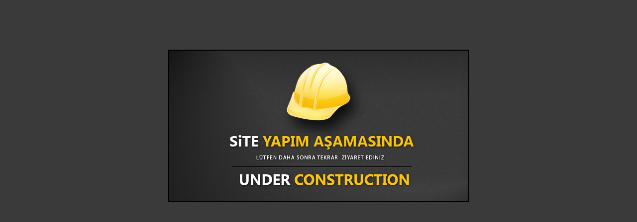

--- FILE ---
content_type: text/html
request_url: http://ercegrupsigorta.com/
body_size: 299
content:

<!DOCTYPE html>
<html  >
<head>
  
  <meta charset="UTF-8">
<title>Site Yapım Aşamasında...</title>
<style type="text/css">
<!--
body {
	background-color: #3A3A3A;
	margin-left: 0px;
	margin-top: 100px;
	margin-right: 0px;
	margin-bottom: 0px;
}
-->
</style></head>

<body>
<div align="center"> <img src="hazirlanm01.jpg" width="600" height="303" border="2" />    </div>
</body>
</html>
